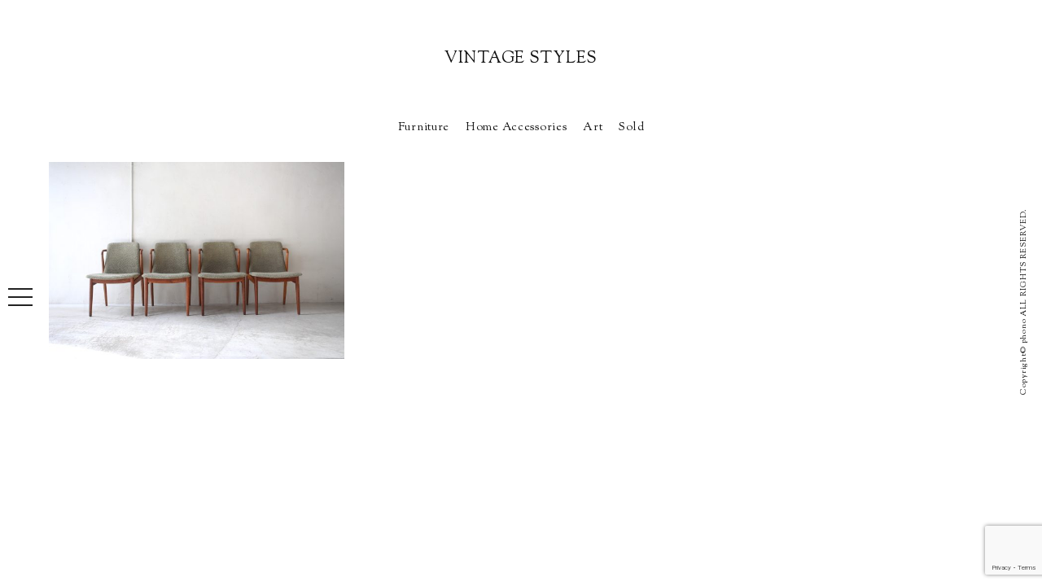

--- FILE ---
content_type: text/html; charset=UTF-8
request_url: https://phono-works.com/tag_products/harl-arm/
body_size: 9039
content:
<!DOCTYPE html><html lang="ja"><head><meta charset="utf-8"><meta http-equiv="X-UA-Compatible" content="IE=edge"><meta name="viewport" content="width=device-width, initial-scale=1.0"><link rel="shortcut icon" href="https://phono-works.com/web/wp-content/themes/wp-phono/favicon.ico"><link rel="icon" href="https://phono-works.com/web/wp-content/themes/wp-phono/favicon.ico" type="image/vnd.microsoft.icon"><link rel="apple-touch-icon" href="https://phono-works.com/web/wp-content/themes/wp-phono/apple-touch-icon-precomposed.png"><link href="https://phono-works.com/web/wp-content/cache/autoptimize/autoptimize_single_8feec699606161fd1257439c624c6d2d.php" rel="stylesheet"><link href="https://phono-works.com/web/wp-content/cache/autoptimize/autoptimize_single_3ee0e86ea9f222b83d3a12b32aac02c1.php" rel="stylesheet"><link href="https://phono-works.com/web/wp-content/cache/autoptimize/autoptimize_single_2dc331675ec6e732ff5e39fabf637c50.php" rel="stylesheet"><link href="https://phono-works.com/web/wp-content/cache/autoptimize/autoptimize_single_b662fd31e1125bad9962e8a5c7e119c9.php" rel="stylesheet"><link href='https://fonts.googleapis.com/css?family=Great+Vibes' rel='stylesheet' type='text/css'><link href='https://fonts.googleapis.com/css?family=Sorts+Mill+Goudy' rel='stylesheet' type='text/css'><link href='https://fonts.googleapis.com/css?family=Cardo:400,400italic' rel='stylesheet' type='text/css'>  <script src="https://ajax.googleapis.com/ajax/libs/jquery/1.11.3/jquery.min.js"></script> <script defer src="https://phono-works.com/web/wp-content/themes/wp-phono/js/animsition.min.js"></script> <script defer src="https://cdnjs.cloudflare.com/ajax/libs/iScroll/5.1.3/iscroll.min.js"></script> <script defer src="https://cdnjs.cloudflare.com/ajax/libs/twitter-bootstrap/4.0.0-alpha/js/bootstrap.min.js"></script> <script defer src="https://cdnjs.cloudflare.com/ajax/libs/drawer/3.1.0/js/drawer.min.js"></script> <script defer src="https://phono-works.com/web/wp-content/themes/wp-phono/js/jquery.simple-scroll-follow.min.js"></script> <script defer src='https://phono-works.com/web/wp-content/cache/autoptimize/autoptimize_single_70e8936a2f2316fdff4170e69d8452ba.php'></script> <script defer src="https://phono-works.com/web/wp-content/cache/autoptimize/autoptimize_single_fa693a58dc82c5ec67caea9c2cbb7918.php"></script> <script defer src="https://npmcdn.com/imagesloaded@4.1/imagesloaded.pkgd.min.js"></script> <script defer src="https://phono-works.com/web/wp-content/cache/autoptimize/autoptimize_single_209731c3c21642790c2ff815364c14a2.php"></script> <script defer src="[data-uri]"></script> <style>img:is([sizes="auto" i], [sizes^="auto," i]) { contain-intrinsic-size: 3000px 1500px }</style><title>harl arm | phono | 金沢 北欧 中古家具 / デンマーク オランダ ヴィンテージ家具</title><meta name="robots" content="max-image-preview:large" /><link rel="canonical" href="https://phono-works.com/tag_products/harl-arm/" /><meta name="generator" content="All in One SEO (AIOSEO) 4.8.7" /> <script type="application/ld+json" class="aioseo-schema">{"@context":"https:\/\/schema.org","@graph":[{"@type":"BreadcrumbList","@id":"https:\/\/phono-works.com\/tag_products\/harl-arm\/#breadcrumblist","itemListElement":[{"@type":"ListItem","@id":"https:\/\/phono-works.com#listItem","position":1,"name":"\u30db\u30fc\u30e0","item":"https:\/\/phono-works.com","nextItem":{"@type":"ListItem","@id":"https:\/\/phono-works.com\/tag_products\/harl-arm\/#listItem","name":"harl arm"}},{"@type":"ListItem","@id":"https:\/\/phono-works.com\/tag_products\/harl-arm\/#listItem","position":2,"name":"harl arm","previousItem":{"@type":"ListItem","@id":"https:\/\/phono-works.com#listItem","name":"\u30db\u30fc\u30e0"}}]},{"@type":"CollectionPage","@id":"https:\/\/phono-works.com\/tag_products\/harl-arm\/#collectionpage","url":"https:\/\/phono-works.com\/tag_products\/harl-arm\/","name":"harl arm | phono | \u91d1\u6ca2 \u5317\u6b27 \u4e2d\u53e4\u5bb6\u5177 \/ \u30c7\u30f3\u30de\u30fc\u30af \u30aa\u30e9\u30f3\u30c0 \u30f4\u30a3\u30f3\u30c6\u30fc\u30b8\u5bb6\u5177","inLanguage":"ja","isPartOf":{"@id":"https:\/\/phono-works.com\/#website"},"breadcrumb":{"@id":"https:\/\/phono-works.com\/tag_products\/harl-arm\/#breadcrumblist"}},{"@type":"Organization","@id":"https:\/\/phono-works.com\/#organization","name":"phono | \u91d1\u6ca2\u3000\u5317\u6b27 \u4e2d\u53e4\u5bb6\u5177\u3000\/ \u30c7\u30f3\u30de\u30fc\u30af \u30aa\u30e9\u30f3\u30c0\u3000\u30f4\u30a3\u30f3\u30c6\u30fc\u30b8\u5bb6\u5177","description":"phono \u30d5\u30a9\u30ce\u3000\u30e8\u30fc\u30ed\u30c3\u30d1\u30fb\u5317\u6b27\u306e\u30e6\u30fc\u30ba\u30c9\u5bb6\u5177\uff08\u4e2d\u53e4\u5bb6\u5177\uff09\u3068\u30a2\u30f3\u30c6\u30a3\u30fc\u30af\u96d1\u8ca8\u306e\u5e97","url":"https:\/\/phono-works.com\/"},{"@type":"WebSite","@id":"https:\/\/phono-works.com\/#website","url":"https:\/\/phono-works.com\/","name":"phono | \u91d1\u6ca2\u3000\u5317\u6b27 \u4e2d\u53e4\u5bb6\u5177\u3000\/ \u30c7\u30f3\u30de\u30fc\u30af \u30aa\u30e9\u30f3\u30c0\u3000\u30f4\u30a3\u30f3\u30c6\u30fc\u30b8\u5bb6\u5177","description":"phono \u30d5\u30a9\u30ce\u3000\u30e8\u30fc\u30ed\u30c3\u30d1\u30fb\u5317\u6b27\u306e\u30e6\u30fc\u30ba\u30c9\u5bb6\u5177\uff08\u4e2d\u53e4\u5bb6\u5177\uff09\u3068\u30a2\u30f3\u30c6\u30a3\u30fc\u30af\u96d1\u8ca8\u306e\u5e97","inLanguage":"ja","publisher":{"@id":"https:\/\/phono-works.com\/#organization"}}]}</script> <link rel="alternate" type="application/rss+xml" title="phono | 金沢　北欧 中古家具　/ デンマーク オランダ　ヴィンテージ家具 &raquo; harl arm タグ のフィード" href="https://phono-works.com/tag_products/harl-arm/feed/" /> <script defer src="[data-uri]"></script> <style id='wp-emoji-styles-inline-css' type='text/css'>img.wp-smiley, img.emoji {
		display: inline !important;
		border: none !important;
		box-shadow: none !important;
		height: 1em !important;
		width: 1em !important;
		margin: 0 0.07em !important;
		vertical-align: -0.1em !important;
		background: none !important;
		padding: 0 !important;
	}</style><link rel='stylesheet' id='wp-block-library-css' href='https://phono-works.com/web/wp-includes/css/dist/block-library/style.min.css?ver=6.8.3' type='text/css' media='all' /><style id='classic-theme-styles-inline-css' type='text/css'>/*! This file is auto-generated */
.wp-block-button__link{color:#fff;background-color:#32373c;border-radius:9999px;box-shadow:none;text-decoration:none;padding:calc(.667em + 2px) calc(1.333em + 2px);font-size:1.125em}.wp-block-file__button{background:#32373c;color:#fff;text-decoration:none}</style><style id='global-styles-inline-css' type='text/css'>:root{--wp--preset--aspect-ratio--square: 1;--wp--preset--aspect-ratio--4-3: 4/3;--wp--preset--aspect-ratio--3-4: 3/4;--wp--preset--aspect-ratio--3-2: 3/2;--wp--preset--aspect-ratio--2-3: 2/3;--wp--preset--aspect-ratio--16-9: 16/9;--wp--preset--aspect-ratio--9-16: 9/16;--wp--preset--color--black: #000000;--wp--preset--color--cyan-bluish-gray: #abb8c3;--wp--preset--color--white: #ffffff;--wp--preset--color--pale-pink: #f78da7;--wp--preset--color--vivid-red: #cf2e2e;--wp--preset--color--luminous-vivid-orange: #ff6900;--wp--preset--color--luminous-vivid-amber: #fcb900;--wp--preset--color--light-green-cyan: #7bdcb5;--wp--preset--color--vivid-green-cyan: #00d084;--wp--preset--color--pale-cyan-blue: #8ed1fc;--wp--preset--color--vivid-cyan-blue: #0693e3;--wp--preset--color--vivid-purple: #9b51e0;--wp--preset--gradient--vivid-cyan-blue-to-vivid-purple: linear-gradient(135deg,rgba(6,147,227,1) 0%,rgb(155,81,224) 100%);--wp--preset--gradient--light-green-cyan-to-vivid-green-cyan: linear-gradient(135deg,rgb(122,220,180) 0%,rgb(0,208,130) 100%);--wp--preset--gradient--luminous-vivid-amber-to-luminous-vivid-orange: linear-gradient(135deg,rgba(252,185,0,1) 0%,rgba(255,105,0,1) 100%);--wp--preset--gradient--luminous-vivid-orange-to-vivid-red: linear-gradient(135deg,rgba(255,105,0,1) 0%,rgb(207,46,46) 100%);--wp--preset--gradient--very-light-gray-to-cyan-bluish-gray: linear-gradient(135deg,rgb(238,238,238) 0%,rgb(169,184,195) 100%);--wp--preset--gradient--cool-to-warm-spectrum: linear-gradient(135deg,rgb(74,234,220) 0%,rgb(151,120,209) 20%,rgb(207,42,186) 40%,rgb(238,44,130) 60%,rgb(251,105,98) 80%,rgb(254,248,76) 100%);--wp--preset--gradient--blush-light-purple: linear-gradient(135deg,rgb(255,206,236) 0%,rgb(152,150,240) 100%);--wp--preset--gradient--blush-bordeaux: linear-gradient(135deg,rgb(254,205,165) 0%,rgb(254,45,45) 50%,rgb(107,0,62) 100%);--wp--preset--gradient--luminous-dusk: linear-gradient(135deg,rgb(255,203,112) 0%,rgb(199,81,192) 50%,rgb(65,88,208) 100%);--wp--preset--gradient--pale-ocean: linear-gradient(135deg,rgb(255,245,203) 0%,rgb(182,227,212) 50%,rgb(51,167,181) 100%);--wp--preset--gradient--electric-grass: linear-gradient(135deg,rgb(202,248,128) 0%,rgb(113,206,126) 100%);--wp--preset--gradient--midnight: linear-gradient(135deg,rgb(2,3,129) 0%,rgb(40,116,252) 100%);--wp--preset--font-size--small: 13px;--wp--preset--font-size--medium: 20px;--wp--preset--font-size--large: 36px;--wp--preset--font-size--x-large: 42px;--wp--preset--spacing--20: 0.44rem;--wp--preset--spacing--30: 0.67rem;--wp--preset--spacing--40: 1rem;--wp--preset--spacing--50: 1.5rem;--wp--preset--spacing--60: 2.25rem;--wp--preset--spacing--70: 3.38rem;--wp--preset--spacing--80: 5.06rem;--wp--preset--shadow--natural: 6px 6px 9px rgba(0, 0, 0, 0.2);--wp--preset--shadow--deep: 12px 12px 50px rgba(0, 0, 0, 0.4);--wp--preset--shadow--sharp: 6px 6px 0px rgba(0, 0, 0, 0.2);--wp--preset--shadow--outlined: 6px 6px 0px -3px rgba(255, 255, 255, 1), 6px 6px rgba(0, 0, 0, 1);--wp--preset--shadow--crisp: 6px 6px 0px rgba(0, 0, 0, 1);}:where(.is-layout-flex){gap: 0.5em;}:where(.is-layout-grid){gap: 0.5em;}body .is-layout-flex{display: flex;}.is-layout-flex{flex-wrap: wrap;align-items: center;}.is-layout-flex > :is(*, div){margin: 0;}body .is-layout-grid{display: grid;}.is-layout-grid > :is(*, div){margin: 0;}:where(.wp-block-columns.is-layout-flex){gap: 2em;}:where(.wp-block-columns.is-layout-grid){gap: 2em;}:where(.wp-block-post-template.is-layout-flex){gap: 1.25em;}:where(.wp-block-post-template.is-layout-grid){gap: 1.25em;}.has-black-color{color: var(--wp--preset--color--black) !important;}.has-cyan-bluish-gray-color{color: var(--wp--preset--color--cyan-bluish-gray) !important;}.has-white-color{color: var(--wp--preset--color--white) !important;}.has-pale-pink-color{color: var(--wp--preset--color--pale-pink) !important;}.has-vivid-red-color{color: var(--wp--preset--color--vivid-red) !important;}.has-luminous-vivid-orange-color{color: var(--wp--preset--color--luminous-vivid-orange) !important;}.has-luminous-vivid-amber-color{color: var(--wp--preset--color--luminous-vivid-amber) !important;}.has-light-green-cyan-color{color: var(--wp--preset--color--light-green-cyan) !important;}.has-vivid-green-cyan-color{color: var(--wp--preset--color--vivid-green-cyan) !important;}.has-pale-cyan-blue-color{color: var(--wp--preset--color--pale-cyan-blue) !important;}.has-vivid-cyan-blue-color{color: var(--wp--preset--color--vivid-cyan-blue) !important;}.has-vivid-purple-color{color: var(--wp--preset--color--vivid-purple) !important;}.has-black-background-color{background-color: var(--wp--preset--color--black) !important;}.has-cyan-bluish-gray-background-color{background-color: var(--wp--preset--color--cyan-bluish-gray) !important;}.has-white-background-color{background-color: var(--wp--preset--color--white) !important;}.has-pale-pink-background-color{background-color: var(--wp--preset--color--pale-pink) !important;}.has-vivid-red-background-color{background-color: var(--wp--preset--color--vivid-red) !important;}.has-luminous-vivid-orange-background-color{background-color: var(--wp--preset--color--luminous-vivid-orange) !important;}.has-luminous-vivid-amber-background-color{background-color: var(--wp--preset--color--luminous-vivid-amber) !important;}.has-light-green-cyan-background-color{background-color: var(--wp--preset--color--light-green-cyan) !important;}.has-vivid-green-cyan-background-color{background-color: var(--wp--preset--color--vivid-green-cyan) !important;}.has-pale-cyan-blue-background-color{background-color: var(--wp--preset--color--pale-cyan-blue) !important;}.has-vivid-cyan-blue-background-color{background-color: var(--wp--preset--color--vivid-cyan-blue) !important;}.has-vivid-purple-background-color{background-color: var(--wp--preset--color--vivid-purple) !important;}.has-black-border-color{border-color: var(--wp--preset--color--black) !important;}.has-cyan-bluish-gray-border-color{border-color: var(--wp--preset--color--cyan-bluish-gray) !important;}.has-white-border-color{border-color: var(--wp--preset--color--white) !important;}.has-pale-pink-border-color{border-color: var(--wp--preset--color--pale-pink) !important;}.has-vivid-red-border-color{border-color: var(--wp--preset--color--vivid-red) !important;}.has-luminous-vivid-orange-border-color{border-color: var(--wp--preset--color--luminous-vivid-orange) !important;}.has-luminous-vivid-amber-border-color{border-color: var(--wp--preset--color--luminous-vivid-amber) !important;}.has-light-green-cyan-border-color{border-color: var(--wp--preset--color--light-green-cyan) !important;}.has-vivid-green-cyan-border-color{border-color: var(--wp--preset--color--vivid-green-cyan) !important;}.has-pale-cyan-blue-border-color{border-color: var(--wp--preset--color--pale-cyan-blue) !important;}.has-vivid-cyan-blue-border-color{border-color: var(--wp--preset--color--vivid-cyan-blue) !important;}.has-vivid-purple-border-color{border-color: var(--wp--preset--color--vivid-purple) !important;}.has-vivid-cyan-blue-to-vivid-purple-gradient-background{background: var(--wp--preset--gradient--vivid-cyan-blue-to-vivid-purple) !important;}.has-light-green-cyan-to-vivid-green-cyan-gradient-background{background: var(--wp--preset--gradient--light-green-cyan-to-vivid-green-cyan) !important;}.has-luminous-vivid-amber-to-luminous-vivid-orange-gradient-background{background: var(--wp--preset--gradient--luminous-vivid-amber-to-luminous-vivid-orange) !important;}.has-luminous-vivid-orange-to-vivid-red-gradient-background{background: var(--wp--preset--gradient--luminous-vivid-orange-to-vivid-red) !important;}.has-very-light-gray-to-cyan-bluish-gray-gradient-background{background: var(--wp--preset--gradient--very-light-gray-to-cyan-bluish-gray) !important;}.has-cool-to-warm-spectrum-gradient-background{background: var(--wp--preset--gradient--cool-to-warm-spectrum) !important;}.has-blush-light-purple-gradient-background{background: var(--wp--preset--gradient--blush-light-purple) !important;}.has-blush-bordeaux-gradient-background{background: var(--wp--preset--gradient--blush-bordeaux) !important;}.has-luminous-dusk-gradient-background{background: var(--wp--preset--gradient--luminous-dusk) !important;}.has-pale-ocean-gradient-background{background: var(--wp--preset--gradient--pale-ocean) !important;}.has-electric-grass-gradient-background{background: var(--wp--preset--gradient--electric-grass) !important;}.has-midnight-gradient-background{background: var(--wp--preset--gradient--midnight) !important;}.has-small-font-size{font-size: var(--wp--preset--font-size--small) !important;}.has-medium-font-size{font-size: var(--wp--preset--font-size--medium) !important;}.has-large-font-size{font-size: var(--wp--preset--font-size--large) !important;}.has-x-large-font-size{font-size: var(--wp--preset--font-size--x-large) !important;}
:where(.wp-block-post-template.is-layout-flex){gap: 1.25em;}:where(.wp-block-post-template.is-layout-grid){gap: 1.25em;}
:where(.wp-block-columns.is-layout-flex){gap: 2em;}:where(.wp-block-columns.is-layout-grid){gap: 2em;}
:root :where(.wp-block-pullquote){font-size: 1.5em;line-height: 1.6;}</style><link rel='stylesheet' id='contact-form-7-css' href='https://phono-works.com/web/wp-content/cache/autoptimize/autoptimize_single_3fd2afa98866679439097f4ab102fe0a.php?ver=5.9.8' type='text/css' media='all' /><link rel='stylesheet' id='yith-infs-style-css' href='https://phono-works.com/web/wp-content/cache/autoptimize/autoptimize_single_a61fe3b7f97b8771d6ff8a004d9ce983.php?ver=2.2.0' type='text/css' media='all' /><link rel="https://api.w.org/" href="https://phono-works.com/wp-json/" /><link rel="EditURI" type="application/rsd+xml" title="RSD" href="https://phono-works.com/web/xmlrpc.php?rsd" /><meta name="generator" content="WordPress 6.8.3" /><link rel="shortcut icon" href="https://phono-works.com/web/wp-content/uploads/2020/04/favicon.ico" /><link rel="apple-touch-icon" href="https://phono-works.com/web/wp-content/uploads/2020/04/logo.png" /></head><body class="animsition drawer drawer--left"><header> <button type="button" class="drawer-toggle drawer-hamburger"> <span class="sr-only">toggle navigation</span> <span class="drawer-hamburger-icon"></span> </button><nav class="drawer-nav"><ul class="drawer-menu"><li class="drawer-brand"> <a class="animsition-link " href="https://phono-works.com/"><img src="https://phono-works.com/web/wp-content/themes/wp-phono/images/nav-logo.png" alt="phono | 金沢　北欧 中古家具　/ デンマーク オランダ　ヴィンテージ家具"></a></li><li><a class="animsition-link drawer-menu-item" href="https://phono-works.com/">HOME</a></li><li><a class="drawer-menu-item " href="https://phono-works.com/#concept" onclick="OnLinkClick();">CONCEPT</a></li><li class="drawer-dropdown"><div class="drawer-menu-item" data-target="#" data-toggle="dropdown" role="button" aria-expanded="false"> VINTAGE STYLES <span class="drawer-caret"></span></div><ul class="drawer-dropdown-menu"><li><a class="animsition-link drawer-dropdown-menu-item" href="https://phono-works.com/products/">All</a></li><li><a class="animsition-link drawer-dropdown-menu-item" href="https://phono-works.com/cat_products/furniture/">Furniture</a></li><li><a class="animsition-link drawer-dropdown-menu-item" href="https://phono-works.com/cat_products/homeaccessories/">Home Accessories</a></li><li><a class="animsition-link drawer-dropdown-menu-item" href="https://phono-works.com/cat_products/art/">Art</a></li><li><a class="animsition-link drawer-dropdown-menu-item" href="https://phono-works.com/cat_products/sold/">Sold</a></li></ul></li><li><a class="animsition-link drawer-menu-item " href="https://phono-works.com/#shopinfo" onclick="OnLinkClick();">SHOP INFO</a></li><li><a class="animsition-link drawer-menu-item" href="https://phono-works.com/archive/blog/">BLOG</a></li><li><a class="animsition-link drawer-menu-item " href="https://phono-works.com/#contact" onclick="OnLinkClick();">CONTACT</a></li></ul></nav></header><main><div class="page-wrapper"><section class="container-fluid products-list"><h2 class="section-title">VINTAGE STYLES</h2><div class="section-cattitle"><ul><li id="menu-item-124" class="menu-item menu-item-type-taxonomy menu-item-object-cat_products menu-item-124"><a class="animsition-link" href="https://phono-works.com/cat_products/furniture/">Furniture</a></li><li id="menu-item-126" class="menu-item menu-item-type-taxonomy menu-item-object-cat_products menu-item-126"><a class="animsition-link" href="https://phono-works.com/cat_products/homeaccessories/">Home Accessories</a></li><li id="menu-item-13443" class="menu-item menu-item-type-taxonomy menu-item-object-cat_products menu-item-13443"><a class="animsition-link" href="https://phono-works.com/cat_products/art/">Art</a></li><li id="menu-item-1072" class="menu-item menu-item-type-taxonomy menu-item-object-cat_products menu-item-1072"><a class="animsition-link" href="https://phono-works.com/cat_products/sold/">Sold</a></li></ul></div><div id="content"><div class="row"><article class="post col-lg-4 col-sm-6 col-xs-12 "> <a class="animsition-link" href="https://phono-works.com/products/halfarm-dining-chair-slagelse/"><div class="post-thum boxsize"> <img width="600" height="400" src="https://phono-works.com/web/wp-content/uploads/2024/03/DiningChair_Slagelse1-600x400.jpg" class="attachment-thum-list size-thum-list wp-post-image" alt="北欧ヴィンテージ家具のSlagelse社製 オーク材ダイニングチェア" decoding="async" fetchpriority="high" /></div> </a></article></div></div></section></div></main><div class="copy">Copyright© phono ALL RIGHTS RESERVED.</div><div id="page-top"> <a href="#"><img src="https://phono-works.com/web/wp-content/themes/wp-phono/images/retop.svg" alt="ページトップへ戻る"></a></div>  <script type="speculationrules">{"prefetch":[{"source":"document","where":{"and":[{"href_matches":"\/*"},{"not":{"href_matches":["\/web\/wp-*.php","\/web\/wp-admin\/*","\/web\/wp-content\/uploads\/*","\/web\/wp-content\/*","\/web\/wp-content\/plugins\/*","\/web\/wp-content\/themes\/wp-phono\/*","\/*\\?(.+)"]}},{"not":{"selector_matches":"a[rel~=\"nofollow\"]"}},{"not":{"selector_matches":".no-prefetch, .no-prefetch a"}}]},"eagerness":"conservative"}]}</script> <script type="text/javascript" src="https://phono-works.com/web/wp-includes/js/dist/hooks.min.js?ver=4d63a3d491d11ffd8ac6" id="wp-hooks-js"></script> <script type="text/javascript" src="https://phono-works.com/web/wp-includes/js/dist/i18n.min.js?ver=5e580eb46a90c2b997e6" id="wp-i18n-js"></script> <script defer id="wp-i18n-js-after" src="[data-uri]"></script> <script defer type="text/javascript" src="https://phono-works.com/web/wp-content/cache/autoptimize/autoptimize_single_efc27e253fae1b7b891fb5a40e687768.php?ver=5.9.8" id="swv-js"></script> <script defer id="contact-form-7-js-extra" src="[data-uri]"></script> <script defer id="contact-form-7-js-translations" src="[data-uri]"></script> <script defer type="text/javascript" src="https://phono-works.com/web/wp-content/cache/autoptimize/autoptimize_single_0b1719adf5fa7231cb1a1b54cf11a50e.php?ver=5.9.8" id="contact-form-7-js"></script> <script defer type="text/javascript" src="https://www.google.com/recaptcha/api.js?render=6LeF9uEZAAAAAJOBXwAM6LxIIyj17M07b39WFBS5&amp;ver=3.0" id="google-recaptcha-js"></script> <script type="text/javascript" src="https://phono-works.com/web/wp-includes/js/dist/vendor/wp-polyfill.min.js?ver=3.15.0" id="wp-polyfill-js"></script> <script defer id="wpcf7-recaptcha-js-extra" src="[data-uri]"></script> <script defer type="text/javascript" src="https://phono-works.com/web/wp-content/cache/autoptimize/autoptimize_single_ec0187677793456f98473f49d9e9b95f.php?ver=5.9.8" id="wpcf7-recaptcha-js"></script> </body></html>

--- FILE ---
content_type: text/html; charset=utf-8
request_url: https://www.google.com/recaptcha/api2/anchor?ar=1&k=6LeF9uEZAAAAAJOBXwAM6LxIIyj17M07b39WFBS5&co=aHR0cHM6Ly9waG9uby13b3Jrcy5jb206NDQz&hl=en&v=9TiwnJFHeuIw_s0wSd3fiKfN&size=invisible&anchor-ms=20000&execute-ms=30000&cb=pt7xl2ou3pix
body_size: 48305
content:
<!DOCTYPE HTML><html dir="ltr" lang="en"><head><meta http-equiv="Content-Type" content="text/html; charset=UTF-8">
<meta http-equiv="X-UA-Compatible" content="IE=edge">
<title>reCAPTCHA</title>
<style type="text/css">
/* cyrillic-ext */
@font-face {
  font-family: 'Roboto';
  font-style: normal;
  font-weight: 400;
  font-stretch: 100%;
  src: url(//fonts.gstatic.com/s/roboto/v48/KFO7CnqEu92Fr1ME7kSn66aGLdTylUAMa3GUBHMdazTgWw.woff2) format('woff2');
  unicode-range: U+0460-052F, U+1C80-1C8A, U+20B4, U+2DE0-2DFF, U+A640-A69F, U+FE2E-FE2F;
}
/* cyrillic */
@font-face {
  font-family: 'Roboto';
  font-style: normal;
  font-weight: 400;
  font-stretch: 100%;
  src: url(//fonts.gstatic.com/s/roboto/v48/KFO7CnqEu92Fr1ME7kSn66aGLdTylUAMa3iUBHMdazTgWw.woff2) format('woff2');
  unicode-range: U+0301, U+0400-045F, U+0490-0491, U+04B0-04B1, U+2116;
}
/* greek-ext */
@font-face {
  font-family: 'Roboto';
  font-style: normal;
  font-weight: 400;
  font-stretch: 100%;
  src: url(//fonts.gstatic.com/s/roboto/v48/KFO7CnqEu92Fr1ME7kSn66aGLdTylUAMa3CUBHMdazTgWw.woff2) format('woff2');
  unicode-range: U+1F00-1FFF;
}
/* greek */
@font-face {
  font-family: 'Roboto';
  font-style: normal;
  font-weight: 400;
  font-stretch: 100%;
  src: url(//fonts.gstatic.com/s/roboto/v48/KFO7CnqEu92Fr1ME7kSn66aGLdTylUAMa3-UBHMdazTgWw.woff2) format('woff2');
  unicode-range: U+0370-0377, U+037A-037F, U+0384-038A, U+038C, U+038E-03A1, U+03A3-03FF;
}
/* math */
@font-face {
  font-family: 'Roboto';
  font-style: normal;
  font-weight: 400;
  font-stretch: 100%;
  src: url(//fonts.gstatic.com/s/roboto/v48/KFO7CnqEu92Fr1ME7kSn66aGLdTylUAMawCUBHMdazTgWw.woff2) format('woff2');
  unicode-range: U+0302-0303, U+0305, U+0307-0308, U+0310, U+0312, U+0315, U+031A, U+0326-0327, U+032C, U+032F-0330, U+0332-0333, U+0338, U+033A, U+0346, U+034D, U+0391-03A1, U+03A3-03A9, U+03B1-03C9, U+03D1, U+03D5-03D6, U+03F0-03F1, U+03F4-03F5, U+2016-2017, U+2034-2038, U+203C, U+2040, U+2043, U+2047, U+2050, U+2057, U+205F, U+2070-2071, U+2074-208E, U+2090-209C, U+20D0-20DC, U+20E1, U+20E5-20EF, U+2100-2112, U+2114-2115, U+2117-2121, U+2123-214F, U+2190, U+2192, U+2194-21AE, U+21B0-21E5, U+21F1-21F2, U+21F4-2211, U+2213-2214, U+2216-22FF, U+2308-230B, U+2310, U+2319, U+231C-2321, U+2336-237A, U+237C, U+2395, U+239B-23B7, U+23D0, U+23DC-23E1, U+2474-2475, U+25AF, U+25B3, U+25B7, U+25BD, U+25C1, U+25CA, U+25CC, U+25FB, U+266D-266F, U+27C0-27FF, U+2900-2AFF, U+2B0E-2B11, U+2B30-2B4C, U+2BFE, U+3030, U+FF5B, U+FF5D, U+1D400-1D7FF, U+1EE00-1EEFF;
}
/* symbols */
@font-face {
  font-family: 'Roboto';
  font-style: normal;
  font-weight: 400;
  font-stretch: 100%;
  src: url(//fonts.gstatic.com/s/roboto/v48/KFO7CnqEu92Fr1ME7kSn66aGLdTylUAMaxKUBHMdazTgWw.woff2) format('woff2');
  unicode-range: U+0001-000C, U+000E-001F, U+007F-009F, U+20DD-20E0, U+20E2-20E4, U+2150-218F, U+2190, U+2192, U+2194-2199, U+21AF, U+21E6-21F0, U+21F3, U+2218-2219, U+2299, U+22C4-22C6, U+2300-243F, U+2440-244A, U+2460-24FF, U+25A0-27BF, U+2800-28FF, U+2921-2922, U+2981, U+29BF, U+29EB, U+2B00-2BFF, U+4DC0-4DFF, U+FFF9-FFFB, U+10140-1018E, U+10190-1019C, U+101A0, U+101D0-101FD, U+102E0-102FB, U+10E60-10E7E, U+1D2C0-1D2D3, U+1D2E0-1D37F, U+1F000-1F0FF, U+1F100-1F1AD, U+1F1E6-1F1FF, U+1F30D-1F30F, U+1F315, U+1F31C, U+1F31E, U+1F320-1F32C, U+1F336, U+1F378, U+1F37D, U+1F382, U+1F393-1F39F, U+1F3A7-1F3A8, U+1F3AC-1F3AF, U+1F3C2, U+1F3C4-1F3C6, U+1F3CA-1F3CE, U+1F3D4-1F3E0, U+1F3ED, U+1F3F1-1F3F3, U+1F3F5-1F3F7, U+1F408, U+1F415, U+1F41F, U+1F426, U+1F43F, U+1F441-1F442, U+1F444, U+1F446-1F449, U+1F44C-1F44E, U+1F453, U+1F46A, U+1F47D, U+1F4A3, U+1F4B0, U+1F4B3, U+1F4B9, U+1F4BB, U+1F4BF, U+1F4C8-1F4CB, U+1F4D6, U+1F4DA, U+1F4DF, U+1F4E3-1F4E6, U+1F4EA-1F4ED, U+1F4F7, U+1F4F9-1F4FB, U+1F4FD-1F4FE, U+1F503, U+1F507-1F50B, U+1F50D, U+1F512-1F513, U+1F53E-1F54A, U+1F54F-1F5FA, U+1F610, U+1F650-1F67F, U+1F687, U+1F68D, U+1F691, U+1F694, U+1F698, U+1F6AD, U+1F6B2, U+1F6B9-1F6BA, U+1F6BC, U+1F6C6-1F6CF, U+1F6D3-1F6D7, U+1F6E0-1F6EA, U+1F6F0-1F6F3, U+1F6F7-1F6FC, U+1F700-1F7FF, U+1F800-1F80B, U+1F810-1F847, U+1F850-1F859, U+1F860-1F887, U+1F890-1F8AD, U+1F8B0-1F8BB, U+1F8C0-1F8C1, U+1F900-1F90B, U+1F93B, U+1F946, U+1F984, U+1F996, U+1F9E9, U+1FA00-1FA6F, U+1FA70-1FA7C, U+1FA80-1FA89, U+1FA8F-1FAC6, U+1FACE-1FADC, U+1FADF-1FAE9, U+1FAF0-1FAF8, U+1FB00-1FBFF;
}
/* vietnamese */
@font-face {
  font-family: 'Roboto';
  font-style: normal;
  font-weight: 400;
  font-stretch: 100%;
  src: url(//fonts.gstatic.com/s/roboto/v48/KFO7CnqEu92Fr1ME7kSn66aGLdTylUAMa3OUBHMdazTgWw.woff2) format('woff2');
  unicode-range: U+0102-0103, U+0110-0111, U+0128-0129, U+0168-0169, U+01A0-01A1, U+01AF-01B0, U+0300-0301, U+0303-0304, U+0308-0309, U+0323, U+0329, U+1EA0-1EF9, U+20AB;
}
/* latin-ext */
@font-face {
  font-family: 'Roboto';
  font-style: normal;
  font-weight: 400;
  font-stretch: 100%;
  src: url(//fonts.gstatic.com/s/roboto/v48/KFO7CnqEu92Fr1ME7kSn66aGLdTylUAMa3KUBHMdazTgWw.woff2) format('woff2');
  unicode-range: U+0100-02BA, U+02BD-02C5, U+02C7-02CC, U+02CE-02D7, U+02DD-02FF, U+0304, U+0308, U+0329, U+1D00-1DBF, U+1E00-1E9F, U+1EF2-1EFF, U+2020, U+20A0-20AB, U+20AD-20C0, U+2113, U+2C60-2C7F, U+A720-A7FF;
}
/* latin */
@font-face {
  font-family: 'Roboto';
  font-style: normal;
  font-weight: 400;
  font-stretch: 100%;
  src: url(//fonts.gstatic.com/s/roboto/v48/KFO7CnqEu92Fr1ME7kSn66aGLdTylUAMa3yUBHMdazQ.woff2) format('woff2');
  unicode-range: U+0000-00FF, U+0131, U+0152-0153, U+02BB-02BC, U+02C6, U+02DA, U+02DC, U+0304, U+0308, U+0329, U+2000-206F, U+20AC, U+2122, U+2191, U+2193, U+2212, U+2215, U+FEFF, U+FFFD;
}
/* cyrillic-ext */
@font-face {
  font-family: 'Roboto';
  font-style: normal;
  font-weight: 500;
  font-stretch: 100%;
  src: url(//fonts.gstatic.com/s/roboto/v48/KFO7CnqEu92Fr1ME7kSn66aGLdTylUAMa3GUBHMdazTgWw.woff2) format('woff2');
  unicode-range: U+0460-052F, U+1C80-1C8A, U+20B4, U+2DE0-2DFF, U+A640-A69F, U+FE2E-FE2F;
}
/* cyrillic */
@font-face {
  font-family: 'Roboto';
  font-style: normal;
  font-weight: 500;
  font-stretch: 100%;
  src: url(//fonts.gstatic.com/s/roboto/v48/KFO7CnqEu92Fr1ME7kSn66aGLdTylUAMa3iUBHMdazTgWw.woff2) format('woff2');
  unicode-range: U+0301, U+0400-045F, U+0490-0491, U+04B0-04B1, U+2116;
}
/* greek-ext */
@font-face {
  font-family: 'Roboto';
  font-style: normal;
  font-weight: 500;
  font-stretch: 100%;
  src: url(//fonts.gstatic.com/s/roboto/v48/KFO7CnqEu92Fr1ME7kSn66aGLdTylUAMa3CUBHMdazTgWw.woff2) format('woff2');
  unicode-range: U+1F00-1FFF;
}
/* greek */
@font-face {
  font-family: 'Roboto';
  font-style: normal;
  font-weight: 500;
  font-stretch: 100%;
  src: url(//fonts.gstatic.com/s/roboto/v48/KFO7CnqEu92Fr1ME7kSn66aGLdTylUAMa3-UBHMdazTgWw.woff2) format('woff2');
  unicode-range: U+0370-0377, U+037A-037F, U+0384-038A, U+038C, U+038E-03A1, U+03A3-03FF;
}
/* math */
@font-face {
  font-family: 'Roboto';
  font-style: normal;
  font-weight: 500;
  font-stretch: 100%;
  src: url(//fonts.gstatic.com/s/roboto/v48/KFO7CnqEu92Fr1ME7kSn66aGLdTylUAMawCUBHMdazTgWw.woff2) format('woff2');
  unicode-range: U+0302-0303, U+0305, U+0307-0308, U+0310, U+0312, U+0315, U+031A, U+0326-0327, U+032C, U+032F-0330, U+0332-0333, U+0338, U+033A, U+0346, U+034D, U+0391-03A1, U+03A3-03A9, U+03B1-03C9, U+03D1, U+03D5-03D6, U+03F0-03F1, U+03F4-03F5, U+2016-2017, U+2034-2038, U+203C, U+2040, U+2043, U+2047, U+2050, U+2057, U+205F, U+2070-2071, U+2074-208E, U+2090-209C, U+20D0-20DC, U+20E1, U+20E5-20EF, U+2100-2112, U+2114-2115, U+2117-2121, U+2123-214F, U+2190, U+2192, U+2194-21AE, U+21B0-21E5, U+21F1-21F2, U+21F4-2211, U+2213-2214, U+2216-22FF, U+2308-230B, U+2310, U+2319, U+231C-2321, U+2336-237A, U+237C, U+2395, U+239B-23B7, U+23D0, U+23DC-23E1, U+2474-2475, U+25AF, U+25B3, U+25B7, U+25BD, U+25C1, U+25CA, U+25CC, U+25FB, U+266D-266F, U+27C0-27FF, U+2900-2AFF, U+2B0E-2B11, U+2B30-2B4C, U+2BFE, U+3030, U+FF5B, U+FF5D, U+1D400-1D7FF, U+1EE00-1EEFF;
}
/* symbols */
@font-face {
  font-family: 'Roboto';
  font-style: normal;
  font-weight: 500;
  font-stretch: 100%;
  src: url(//fonts.gstatic.com/s/roboto/v48/KFO7CnqEu92Fr1ME7kSn66aGLdTylUAMaxKUBHMdazTgWw.woff2) format('woff2');
  unicode-range: U+0001-000C, U+000E-001F, U+007F-009F, U+20DD-20E0, U+20E2-20E4, U+2150-218F, U+2190, U+2192, U+2194-2199, U+21AF, U+21E6-21F0, U+21F3, U+2218-2219, U+2299, U+22C4-22C6, U+2300-243F, U+2440-244A, U+2460-24FF, U+25A0-27BF, U+2800-28FF, U+2921-2922, U+2981, U+29BF, U+29EB, U+2B00-2BFF, U+4DC0-4DFF, U+FFF9-FFFB, U+10140-1018E, U+10190-1019C, U+101A0, U+101D0-101FD, U+102E0-102FB, U+10E60-10E7E, U+1D2C0-1D2D3, U+1D2E0-1D37F, U+1F000-1F0FF, U+1F100-1F1AD, U+1F1E6-1F1FF, U+1F30D-1F30F, U+1F315, U+1F31C, U+1F31E, U+1F320-1F32C, U+1F336, U+1F378, U+1F37D, U+1F382, U+1F393-1F39F, U+1F3A7-1F3A8, U+1F3AC-1F3AF, U+1F3C2, U+1F3C4-1F3C6, U+1F3CA-1F3CE, U+1F3D4-1F3E0, U+1F3ED, U+1F3F1-1F3F3, U+1F3F5-1F3F7, U+1F408, U+1F415, U+1F41F, U+1F426, U+1F43F, U+1F441-1F442, U+1F444, U+1F446-1F449, U+1F44C-1F44E, U+1F453, U+1F46A, U+1F47D, U+1F4A3, U+1F4B0, U+1F4B3, U+1F4B9, U+1F4BB, U+1F4BF, U+1F4C8-1F4CB, U+1F4D6, U+1F4DA, U+1F4DF, U+1F4E3-1F4E6, U+1F4EA-1F4ED, U+1F4F7, U+1F4F9-1F4FB, U+1F4FD-1F4FE, U+1F503, U+1F507-1F50B, U+1F50D, U+1F512-1F513, U+1F53E-1F54A, U+1F54F-1F5FA, U+1F610, U+1F650-1F67F, U+1F687, U+1F68D, U+1F691, U+1F694, U+1F698, U+1F6AD, U+1F6B2, U+1F6B9-1F6BA, U+1F6BC, U+1F6C6-1F6CF, U+1F6D3-1F6D7, U+1F6E0-1F6EA, U+1F6F0-1F6F3, U+1F6F7-1F6FC, U+1F700-1F7FF, U+1F800-1F80B, U+1F810-1F847, U+1F850-1F859, U+1F860-1F887, U+1F890-1F8AD, U+1F8B0-1F8BB, U+1F8C0-1F8C1, U+1F900-1F90B, U+1F93B, U+1F946, U+1F984, U+1F996, U+1F9E9, U+1FA00-1FA6F, U+1FA70-1FA7C, U+1FA80-1FA89, U+1FA8F-1FAC6, U+1FACE-1FADC, U+1FADF-1FAE9, U+1FAF0-1FAF8, U+1FB00-1FBFF;
}
/* vietnamese */
@font-face {
  font-family: 'Roboto';
  font-style: normal;
  font-weight: 500;
  font-stretch: 100%;
  src: url(//fonts.gstatic.com/s/roboto/v48/KFO7CnqEu92Fr1ME7kSn66aGLdTylUAMa3OUBHMdazTgWw.woff2) format('woff2');
  unicode-range: U+0102-0103, U+0110-0111, U+0128-0129, U+0168-0169, U+01A0-01A1, U+01AF-01B0, U+0300-0301, U+0303-0304, U+0308-0309, U+0323, U+0329, U+1EA0-1EF9, U+20AB;
}
/* latin-ext */
@font-face {
  font-family: 'Roboto';
  font-style: normal;
  font-weight: 500;
  font-stretch: 100%;
  src: url(//fonts.gstatic.com/s/roboto/v48/KFO7CnqEu92Fr1ME7kSn66aGLdTylUAMa3KUBHMdazTgWw.woff2) format('woff2');
  unicode-range: U+0100-02BA, U+02BD-02C5, U+02C7-02CC, U+02CE-02D7, U+02DD-02FF, U+0304, U+0308, U+0329, U+1D00-1DBF, U+1E00-1E9F, U+1EF2-1EFF, U+2020, U+20A0-20AB, U+20AD-20C0, U+2113, U+2C60-2C7F, U+A720-A7FF;
}
/* latin */
@font-face {
  font-family: 'Roboto';
  font-style: normal;
  font-weight: 500;
  font-stretch: 100%;
  src: url(//fonts.gstatic.com/s/roboto/v48/KFO7CnqEu92Fr1ME7kSn66aGLdTylUAMa3yUBHMdazQ.woff2) format('woff2');
  unicode-range: U+0000-00FF, U+0131, U+0152-0153, U+02BB-02BC, U+02C6, U+02DA, U+02DC, U+0304, U+0308, U+0329, U+2000-206F, U+20AC, U+2122, U+2191, U+2193, U+2212, U+2215, U+FEFF, U+FFFD;
}
/* cyrillic-ext */
@font-face {
  font-family: 'Roboto';
  font-style: normal;
  font-weight: 900;
  font-stretch: 100%;
  src: url(//fonts.gstatic.com/s/roboto/v48/KFO7CnqEu92Fr1ME7kSn66aGLdTylUAMa3GUBHMdazTgWw.woff2) format('woff2');
  unicode-range: U+0460-052F, U+1C80-1C8A, U+20B4, U+2DE0-2DFF, U+A640-A69F, U+FE2E-FE2F;
}
/* cyrillic */
@font-face {
  font-family: 'Roboto';
  font-style: normal;
  font-weight: 900;
  font-stretch: 100%;
  src: url(//fonts.gstatic.com/s/roboto/v48/KFO7CnqEu92Fr1ME7kSn66aGLdTylUAMa3iUBHMdazTgWw.woff2) format('woff2');
  unicode-range: U+0301, U+0400-045F, U+0490-0491, U+04B0-04B1, U+2116;
}
/* greek-ext */
@font-face {
  font-family: 'Roboto';
  font-style: normal;
  font-weight: 900;
  font-stretch: 100%;
  src: url(//fonts.gstatic.com/s/roboto/v48/KFO7CnqEu92Fr1ME7kSn66aGLdTylUAMa3CUBHMdazTgWw.woff2) format('woff2');
  unicode-range: U+1F00-1FFF;
}
/* greek */
@font-face {
  font-family: 'Roboto';
  font-style: normal;
  font-weight: 900;
  font-stretch: 100%;
  src: url(//fonts.gstatic.com/s/roboto/v48/KFO7CnqEu92Fr1ME7kSn66aGLdTylUAMa3-UBHMdazTgWw.woff2) format('woff2');
  unicode-range: U+0370-0377, U+037A-037F, U+0384-038A, U+038C, U+038E-03A1, U+03A3-03FF;
}
/* math */
@font-face {
  font-family: 'Roboto';
  font-style: normal;
  font-weight: 900;
  font-stretch: 100%;
  src: url(//fonts.gstatic.com/s/roboto/v48/KFO7CnqEu92Fr1ME7kSn66aGLdTylUAMawCUBHMdazTgWw.woff2) format('woff2');
  unicode-range: U+0302-0303, U+0305, U+0307-0308, U+0310, U+0312, U+0315, U+031A, U+0326-0327, U+032C, U+032F-0330, U+0332-0333, U+0338, U+033A, U+0346, U+034D, U+0391-03A1, U+03A3-03A9, U+03B1-03C9, U+03D1, U+03D5-03D6, U+03F0-03F1, U+03F4-03F5, U+2016-2017, U+2034-2038, U+203C, U+2040, U+2043, U+2047, U+2050, U+2057, U+205F, U+2070-2071, U+2074-208E, U+2090-209C, U+20D0-20DC, U+20E1, U+20E5-20EF, U+2100-2112, U+2114-2115, U+2117-2121, U+2123-214F, U+2190, U+2192, U+2194-21AE, U+21B0-21E5, U+21F1-21F2, U+21F4-2211, U+2213-2214, U+2216-22FF, U+2308-230B, U+2310, U+2319, U+231C-2321, U+2336-237A, U+237C, U+2395, U+239B-23B7, U+23D0, U+23DC-23E1, U+2474-2475, U+25AF, U+25B3, U+25B7, U+25BD, U+25C1, U+25CA, U+25CC, U+25FB, U+266D-266F, U+27C0-27FF, U+2900-2AFF, U+2B0E-2B11, U+2B30-2B4C, U+2BFE, U+3030, U+FF5B, U+FF5D, U+1D400-1D7FF, U+1EE00-1EEFF;
}
/* symbols */
@font-face {
  font-family: 'Roboto';
  font-style: normal;
  font-weight: 900;
  font-stretch: 100%;
  src: url(//fonts.gstatic.com/s/roboto/v48/KFO7CnqEu92Fr1ME7kSn66aGLdTylUAMaxKUBHMdazTgWw.woff2) format('woff2');
  unicode-range: U+0001-000C, U+000E-001F, U+007F-009F, U+20DD-20E0, U+20E2-20E4, U+2150-218F, U+2190, U+2192, U+2194-2199, U+21AF, U+21E6-21F0, U+21F3, U+2218-2219, U+2299, U+22C4-22C6, U+2300-243F, U+2440-244A, U+2460-24FF, U+25A0-27BF, U+2800-28FF, U+2921-2922, U+2981, U+29BF, U+29EB, U+2B00-2BFF, U+4DC0-4DFF, U+FFF9-FFFB, U+10140-1018E, U+10190-1019C, U+101A0, U+101D0-101FD, U+102E0-102FB, U+10E60-10E7E, U+1D2C0-1D2D3, U+1D2E0-1D37F, U+1F000-1F0FF, U+1F100-1F1AD, U+1F1E6-1F1FF, U+1F30D-1F30F, U+1F315, U+1F31C, U+1F31E, U+1F320-1F32C, U+1F336, U+1F378, U+1F37D, U+1F382, U+1F393-1F39F, U+1F3A7-1F3A8, U+1F3AC-1F3AF, U+1F3C2, U+1F3C4-1F3C6, U+1F3CA-1F3CE, U+1F3D4-1F3E0, U+1F3ED, U+1F3F1-1F3F3, U+1F3F5-1F3F7, U+1F408, U+1F415, U+1F41F, U+1F426, U+1F43F, U+1F441-1F442, U+1F444, U+1F446-1F449, U+1F44C-1F44E, U+1F453, U+1F46A, U+1F47D, U+1F4A3, U+1F4B0, U+1F4B3, U+1F4B9, U+1F4BB, U+1F4BF, U+1F4C8-1F4CB, U+1F4D6, U+1F4DA, U+1F4DF, U+1F4E3-1F4E6, U+1F4EA-1F4ED, U+1F4F7, U+1F4F9-1F4FB, U+1F4FD-1F4FE, U+1F503, U+1F507-1F50B, U+1F50D, U+1F512-1F513, U+1F53E-1F54A, U+1F54F-1F5FA, U+1F610, U+1F650-1F67F, U+1F687, U+1F68D, U+1F691, U+1F694, U+1F698, U+1F6AD, U+1F6B2, U+1F6B9-1F6BA, U+1F6BC, U+1F6C6-1F6CF, U+1F6D3-1F6D7, U+1F6E0-1F6EA, U+1F6F0-1F6F3, U+1F6F7-1F6FC, U+1F700-1F7FF, U+1F800-1F80B, U+1F810-1F847, U+1F850-1F859, U+1F860-1F887, U+1F890-1F8AD, U+1F8B0-1F8BB, U+1F8C0-1F8C1, U+1F900-1F90B, U+1F93B, U+1F946, U+1F984, U+1F996, U+1F9E9, U+1FA00-1FA6F, U+1FA70-1FA7C, U+1FA80-1FA89, U+1FA8F-1FAC6, U+1FACE-1FADC, U+1FADF-1FAE9, U+1FAF0-1FAF8, U+1FB00-1FBFF;
}
/* vietnamese */
@font-face {
  font-family: 'Roboto';
  font-style: normal;
  font-weight: 900;
  font-stretch: 100%;
  src: url(//fonts.gstatic.com/s/roboto/v48/KFO7CnqEu92Fr1ME7kSn66aGLdTylUAMa3OUBHMdazTgWw.woff2) format('woff2');
  unicode-range: U+0102-0103, U+0110-0111, U+0128-0129, U+0168-0169, U+01A0-01A1, U+01AF-01B0, U+0300-0301, U+0303-0304, U+0308-0309, U+0323, U+0329, U+1EA0-1EF9, U+20AB;
}
/* latin-ext */
@font-face {
  font-family: 'Roboto';
  font-style: normal;
  font-weight: 900;
  font-stretch: 100%;
  src: url(//fonts.gstatic.com/s/roboto/v48/KFO7CnqEu92Fr1ME7kSn66aGLdTylUAMa3KUBHMdazTgWw.woff2) format('woff2');
  unicode-range: U+0100-02BA, U+02BD-02C5, U+02C7-02CC, U+02CE-02D7, U+02DD-02FF, U+0304, U+0308, U+0329, U+1D00-1DBF, U+1E00-1E9F, U+1EF2-1EFF, U+2020, U+20A0-20AB, U+20AD-20C0, U+2113, U+2C60-2C7F, U+A720-A7FF;
}
/* latin */
@font-face {
  font-family: 'Roboto';
  font-style: normal;
  font-weight: 900;
  font-stretch: 100%;
  src: url(//fonts.gstatic.com/s/roboto/v48/KFO7CnqEu92Fr1ME7kSn66aGLdTylUAMa3yUBHMdazQ.woff2) format('woff2');
  unicode-range: U+0000-00FF, U+0131, U+0152-0153, U+02BB-02BC, U+02C6, U+02DA, U+02DC, U+0304, U+0308, U+0329, U+2000-206F, U+20AC, U+2122, U+2191, U+2193, U+2212, U+2215, U+FEFF, U+FFFD;
}

</style>
<link rel="stylesheet" type="text/css" href="https://www.gstatic.com/recaptcha/releases/9TiwnJFHeuIw_s0wSd3fiKfN/styles__ltr.css">
<script nonce="3JtmHOVsEcxP-VIZzq4pYw" type="text/javascript">window['__recaptcha_api'] = 'https://www.google.com/recaptcha/api2/';</script>
<script type="text/javascript" src="https://www.gstatic.com/recaptcha/releases/9TiwnJFHeuIw_s0wSd3fiKfN/recaptcha__en.js" nonce="3JtmHOVsEcxP-VIZzq4pYw">
      
    </script></head>
<body><div id="rc-anchor-alert" class="rc-anchor-alert"></div>
<input type="hidden" id="recaptcha-token" value="[base64]">
<script type="text/javascript" nonce="3JtmHOVsEcxP-VIZzq4pYw">
      recaptcha.anchor.Main.init("[\x22ainput\x22,[\x22bgdata\x22,\x22\x22,\[base64]/[base64]/[base64]/[base64]/[base64]/[base64]/[base64]/[base64]/[base64]/[base64]\\u003d\x22,\[base64]\\u003d\\u003d\x22,\x22w43Cky5PwoHDqSfCmMKjesKQw5vCkj1cw45ZDMOYw4VvOVXCqWlXc8OGwp/DtsOMw5zCkBJqwqgZNTXDqTXCpHTDlsO/WBs9w53DqMOkw6/DrMKxwovCgcOnAQzCrMKyw6XDqnYGwrvClXHDmcOWZcKXwpjCpsK0dxPDsV3CqcK0JMKowqzCnHRmw7LCscOSw717PsKzAU/[base64]/DkkgOR8K3UQnCusOLJE5yDUfDt8OawoXCgxQEY8Okw6TCpzRqFVnDlAjDlX8bwqt3IsK9w63Cm8KbODEWw4LCnRzCkBNLwoE/w5LCi0wObiccwqLCkMK9AMKcAjTCp0rDnsKqwqbDqG57ScKgZXrDphrCucOKwox+SAzCmcKHYyo8HwTDv8OAwpxnw7LDmMO9w6TClMOhwr3CqiXCi1k9O3lVw77Cm8O/FT3Dp8OqwpVtwqTDlMObwoDCsMOsw6jCs8OZwrvCu8KBMcOCc8K7wrTCu2d0w47CiDU+X8O5Fg0AOcOkw49hwr5Uw4fDgMOJLUpGwosyZsOswohCw7TCjVPCnXLCmnkgwonCoEFpw4lyJVfCvXDDkcOjMcO8ey4hccK7e8O/C3fDth/CgsKjZhrDuMOVwrjCrQcJQMOuSMO9w7AjRMO+w6/CpCIxw57ClsOIPiPDvTXCucKTw4XDrTrDlkUBV8KKOBvDjWDCusOnw4sabcK+bQU2ecKfw7PClwjDucKCCMO9w7nDrcKPwrgnQj/[base64]/b8K6AGLDgcKEwoVya3zDkDnDgsKNbgRMw55dw6hXw5NAw5LCq8OqcMOJw4fDosO9cSgpwq8Gw68FY8OvF29rwqBWwqPCtcO3bhhWDcONwq3Cp8ONwpTCnh4bBsOaBcKMdR8xXWXCmFgiw7PDtcO/wrXCksKCw4LDucKOwqU7wrDDlgoiwp8ICRZ4fcK/w4XDogjCmAjCiwV/w6DCqsOrEUjCnA57e2zCnFHCt0YAwplgw7vDg8KVw43DuUPDhMKOw73CnsOuw5doHcOiDcODOiN+FVNdbMKTw7BTwqFUwoUKw4gfw4JPw5kDw4jDusKHKT5OwrJCQQjDlMKxI8KCw4/CocKyB8OtPzbDgSTCncOrSCLDmsKlwo/CgcObV8KOX8OfBMK0dwHDv8KGQjoOwq4dIMOSw4IfwqzDicKnDAtVw78wa8KeZMKADyPDlUDDisKXCcOgT8OJVsKIZG5Pw7cbwr0Nw4l3X8O3w5DCmU3DqMOjw4DDgcK8w47DjsK6w4vCncOWw4rDrA1EQXNtXcKHwpg7ZHDDmW/DlhrCq8KpJ8K4w48JVcKUIcKAfsK7aElGCMKJB1Z9CTDCsx3DlgQ6M8Orw6LDncOLw6gIF1TCllcSwpbDtivChVAOwqjDssKVERfDg2jClMORHnLDpkfChcOZYcO6bcKIw7/[base64]/DkCvDmWXCsQ7Cg8KTM8KoXFZuGCpCXsKeC8KhRcO8ImxBw47CslTDisOXW8K4wqbCsMOywrhMdsKmwqXCkwDCqcKDwo3CshYxwrN+w7bDpMKdw6vCjX/DuwUiwpPCgcKRw58OwrXDsDY2wpzDjWlbGsOgNMKtw6NYw6pMw5zCrsKJGB9Ywq8Mw43ChnPCgnDDqlPDlX0gw4F3NsKUQ0fDrD0AXVIBR8KGwrLCtQhMwp7CusK4w4nDrEMECFcLwr/DpwLDsQZ8KiccW8KJwpZHf8Omw7TChwMyF8KTwr7Cl8O8MMO0OcOUw5thQ8OiXg8aVsKxw57CrcKaw7J8w58rHGvChSDCvMK+w7TDj8KiNQMrIldaF1XCnhPCtTPDjihEwojCrkXCuC3CksK6wocEwpQuMnxdEsO7w5/Drz0kwqPCrApAwpzCgGEsw7Mzw7Vww58RwrrCicOhLsOIwoJyX1xZw4vDukTCqcKZXlRqwq/CgjgSMcKjCAUQFDBHGMOqwpDDicKgRsKrwrfDqTTDgy/CgCYBw4DCmRrDryHDvsOoRlANwrvDhTHDsxrCmsKHYxQHVMKbw7xzLT3Dr8KCw73CrcKvWcOywrA6RAMWcADCjQrCp8OJM8K8YGTCn0xZXsKWwrpRw4RFwqTCoMOZwp/CqMKMI8OxRC/DlcOvwrvCj0Nvwp0maMKCw5xpcsOQHWnDmG3CkiYjDcKTSlDDj8KYwo/CiwjDlB/[base64]/BcOlw6DCsXcIw4JtwoQswq/DimbDh2HCnQ3DmkvDgwTCrBgtUWJWwrbCjR/DosKtJ3QyKBrDscKKaQ/[base64]/Yyk8w5VawqbCpis5EsOqAsKfKMO+w6XCncKKD13CuMKpb8KmKcOqwrcJw7YuwqnCusO/[base64]/CkjrCusK2dhc3WcOhH3/Co8O/wrbDrhDCu8O1REt7w4RwwrVtchPCoizDs8OLw48kw63DlRbDkB1awpDDnBtaH2c7wqEOwpXDqMK0w4Qpw4UfesOScV81Ig1Yb3bCtMKnw7EfwpBnw5nDm8OnasKOWsK4O0/CqUXDg8O8TyM9LmNPw5piGmTCisKHXcKxw7DDoFrCjMKmwqjDjsKDwpnCqyHCgsKiU13DicKlworCscK+w5LDicORNi/CrivDkMOsw6HDi8OIZ8K8wo7DsFg+PgAEdsOLbgleOMOxBcOZIkAxwrbCssO+S8KDeh1hwp/DnlAswq4dHcKSwqnCpG4pw6QnDcK0w7jCmMOZw4zCoMK6IMKlAjRkDHTDuMOMw4I6wpNyaH8Jw7jDjFzDvcK2w7fCgMOowqfCm8Oqw4kLHcKrHATCqk7DhMKEw5tOIsO8EAjCjHDDpsOSw4bDl8OcYDnCh8K8JCLCoFUSVMOTwo/DoMKPw40rZ0lNNk7CqcKaw79iXMOgPEjDqcK/dm/CrsO2wqBHbcKGJcKAVsKsAsKxwoZvwo/CuAAqw6Fvw7LDmQxiwoXDrWIFw7vCtGJLLcOfwqpcw5fDkEvCsn9Mwp/Cq8OBwq3CqMKaw6VyI19ARWvClB53bcKbbCfCmsKeYDMpQMOEwr1DACQ+V8Otw47DqDvDv8OrV8OEV8OmIsO4w7Z1YzsabiVxUjlwwrvDg0o3Ag95w45Ew6oTw6TDrx1CExhCBTjCqcK/w4YFYDwDb8O8wpjCvGHDhMKhFDHCuDlnTmRZwpjDvTk+wqtkVxLCgMOpwr/CtxHCgB/DgiwDw5/Dm8KZw58Mw6NlY1PCqMKkw7fDtMOTRsOcIsKGwqtnw60caynDp8KBwqjCqCAifHXCksO1UsKtwqQLwqDCun0ZEcOWN8OpbFDCpVIpOlrDjkjDisOWwoIbSsK3UcKiw5o6Q8K5OcO/[base64]/CmDjDncKTPcO0wqjDrGxlJcKywpbDhMKQB3cOwrjCqMO2bcOFwpPDlyHDiFw6UsKtwrTDk8OoZcK1wp5Jw5AiIl3Ck8KALjFJIjnCrVTDj8KJw5LDmcOaw6XCqcOdU8K/wrDCvDTDhQzDm0A3wobDgsKHSsKbD8KwEx4wwrk4w7cBSBnCn0t+w4vDlxnCnW5ow4XCmRzDoX1Rw4XDuyoYw7RMw7bCuU/Cojwcw5rCnm9uEXVqT3fDoAQNTsOKU0HCp8OOSMOWwpQjI8KrwqrDk8OGw6LCtEjCmGYsLGElKm0Sw4vDoTxnXQzCokZ7wqDCj8OZw5hBO8Oawr3Crm0EBsKMPjLCr3XCgUgWwpfCgsKCMBVHwpjDvzLCucKNGMK0w58LwpUHw5cle8O/HMKsw7jDmcK+OSx/w7nDuMKpw4VJbsK6w6TCjF7ChcOWw74Uw73Dp8KKwo/[base64]/Cn2PCji8bdQsVeUXDgcKaw5kvw47Do8OCw7d8wq7DsMK5PwZkwoDCsRDCpV5DXcO7IcKBwrfChMKuwojDrcKgTw/CncOmREzDviJmajV2wqUowqICw4XCvcK3wqXCh8KHw5YpbDLCqX8ow4DCscOsURg1w55HwqMAwqXCtsOQwrfDtcOgQGlQwpgyw7hEIzHDusK5w5Zyw71gwpRjbi/DvcK0KiIDCCrCsMKCHMOgw7HDlcOQdsKfw7YlZcK5w6ZIw6DCtsKmVT5ZwqsmwoJ+wrMNwrjDi8KkSMOlw5JaQh3CsUAFw5ElKTAZwpUHw6DDpMOrwprDqsKGw4QvwrRBNHHDn8KLwoXDlH/CmsObSsKmw6fCvcKLWMKLCMOEUSzDmcKXdnrDv8KNC8OaTkfCqsO/LcOkw71QG8Ktw5nCqW5Tw6xneDkgw4PCs3/CjsKawoDDqMKqTAlXw4rCi8ONw5PDvWjDpShawqlDSMOga8OhwrDCkcKBw6XCi1rCvcK/asKwP8OWwpnDuGUUURwoecKueMOfGsKKwqnCmsOzw7YAw7p2w5zClxVcwpLCjUvDuHTCn1/Cm0Elw6fDhsK1P8Kfw5poTRs4w4TCuMKnK0/CszNAw5ZBwrRmGMKeJ3wUaMOpP2nDk0dgw7Qdw5DDoMOzb8OGI8OqwqJmwqjCmMK7YMKzUcKBT8OjGmUhwrrCi8K0KiPCkULDpsKhc1wDahI4DSfCrMOYIMO9w7V/PMKew7BmN3LCpiPCh3zCo1PCtcOgfCbDpcOYMcKFw6UMacKFDDTCvMKqGCAzWsKNNwRuw4x0fsK8ZifDusOKwrLChDNoX8KNf0g7wrw3w5bClsOELMKaRsObw4pxwr7DocKdw63Cq2E3AcKmwoxlwr/DtUZww43DjyXCv8KLwppnworDuQfDlx1Jw4MwZMKrw7PDi2/ClsK9wrjDlcOSw7APJcOGwpIzO8KETcK1YsKKwrrDuQ55w7RaREk2E2YfEhHDlcKwcgDDjsOoOcOaw5bCrkHDpMOqT0x6OcKiHBkPasKbAXHDu1wiL8O/wo7DqcKbMwvDs0/DocKEwpnCvcKDIsKcw6bDoFzCpMO6w687wpciClPCnTkhw6BwwrsYfVhSwrbDjMKzMcOJCU/DkhdwwqfDqcOnwoHDkhhewrTDjsKlUMONL1BCNwDCun9RU8KQwoTComsuchtbS1PDiG/CrRtUwolCP0PCpzfDq3NCMcOsw6DDgGTDm8OdHHdAw6F/TGBYw67DlsOuw7x8w4cEw75Kwo3DsxdPR1HCi3h/bMKQH8KMwrHDpmLDhzTCpQQqUcKrwoB4CTnCnMKAwqDChQ7CscOpw4rDm2VTATrDuh/Dm8Klwp8vw5LCo1t/wrfDuGU9w4fDo2Q2L8K8Z8K2PcKUwrBdw67DssO/A2fDhBfDn23CihnDjB/[base64]/[base64]/DtsKCw4vCm3nDj8Kzw5lSAwQfwrQGw60VZxPCrMOrwqoPw5N+aR3DhsKlfsKda3wkwrJ/N0nCgsKtwrzDusOnZmnCmyHCiMOsecODD8K8w5XCuMK/KG5two/CrsKzHsK9QGjDuHrCjMKMw4AfBTDDmA/CssKvw5/[base64]/DtkBywr/DtMKJw7vCosOeAk3DuiHDrQzCrXNAO8OFBSg4wrzCmcOHDcKFHUgmcsKIwqY6w4HDm8ODWMKyVRXDhDXCj8KULsKyIcOZw4Ecw5DCij0GbsKUw60xwqlUwo1Dw75zw7I3wpPDpsKyCHbDp3tGZx3CuE/[base64]/CpsO9cldxCsKfwocXw5LCgUQnYGfDvRABUsOowpvDvsOcw6JqXMKON8KBaMK+w57DvQ1CD8KGw4DDjnLDtcO2ahoFwpjDqSgPHMOJfUTCkcK2w4QhwpRAwprDmkB7w67DpcK0wqTDsnd1wrzDj8OcNkZpwq/ChcK+b8KywrVOOW5+w4wJwr/DmH1fw5TCtwtnIDTDui7ChxbDpMKKA8Opwqg2dnnCphPDrV7CjR/DumsOwqtMwrkRw5HCkwPCjjnCr8KlanTClyvDpMK3IMKKMwVJHT7DhnZvwrrCsMK8w6zCm8Ohwr3DsmPCgW3Ck0HDjjfCkcKFW8KAwrcNwrF9V2Z0wq/[base64]/NMOnc8OAwrMSw5jDoU5+w74WSsOUwoDDmMOuWC0gw5LCrsK5dsK2XX45wr58RcKdw4tQH8O1EMKcwr4fw5fDt1Q3GMKfN8KMD0PDqsOyVcOdw6PCrgUOMHddPm0AOyc3w4nDriFBSMOIw7bDm8OXw6jDt8OWeMK9wobDr8Osw4XDqA1hKcO6Zx/DqMOSw6UUw4TDmMOpPcK+SzDDsS3Clk1Dw77CrcK3w55WHUV5DMODBQ/Cr8O4wo7CpWJhZ8KVSADDqi5cw7nCn8KEdDPDq3ZTw4fCkwTDhHRZOUnCuRMxOzAMLsKqwrXDnyrCiMKTWWofwplmwoHCilABHcOeMwHDvzNFw6nCsAodT8OOwoHCnC5WaATCtcKFCDAHYR/Ch2hVwqt3w7YoWENlwr0XCMORYsO+ZwQHSnEJw47DoMKJU3HDugxASwzCiU9/[base64]/DhcKIEjrDnMOafgHDr2cnwrw9RcK3WW1Cw70TwpwFwrTDqwfCixMtw4/DocK0w7VDWMOawrDDvcKWwqDDogPCoz50UBvCv8OGfQYvwqJqwpBEw7XDkQlfPsKySH8/SlzCvsKTw67Ds21swrAsMRp4ACVnw5BTChIdw7hJw685eh1HwqrDncK7w5TCq8KXwpRISMOjwr/Ch8OdPkDDrEXCtsKXAsOwVMKWw4rDscK/BTF7QkHCtQohDsOAbMKddWYKbXBUwpZewqTDjcKSJzwXO8OKwq3DmsOqecOiwpXDoMKPAFjDqgNnw5IKGQ13w7hswqHDuMO8EsOlSjsPNsKAwrIwOHtpRz/DicOCwpJNw6vDil/CnBBHKFFGwqp+wrXDosOCwo8TwrHCkRvCvcOJO8Okw7XCiMOxXg7CpUHDmMOxwpQNRxIKw5kgwqVCw5TCs3rDvQkQPsOCXTxJwqfCow3CkMOPDcKeEMO5NsKXw7nCrMK8w5VJEAdxw6LDiMOMw7HDi8K5w4h0esKcecOhw6lkwqnDkWbDu8Kzwp/CgELDiGllKSvCr8K6w6ghw7DDmX7CsMOfWcKJNcK2wrvDp8O7w6cmwq/[base64]/[base64]/[base64]/Ds8KzRjl5w77Cq8OnJFvDtcOJG8K9AcOIwrdnwrU/csKNw5TCtcOvYMOVRyzCmnTCs8OiwrUCw4VSwopsw6/CngPDqHPChmTCo2vDn8KOcMKIwp/[base64]/[base64]/[base64]/Crn/CksOGwoVWEGvCpMK3SsOfwrDCmixMwqjCq8Ogwq0TKMORw5lFTsKJFDfCh8OZfgzDp37DiXHCln3Cl8Oaw7UZw67CtXRATScaw7/Cn0TCjwgmM0cQJMO0fsKQM1zDr8OJG1M1bmLDoknDhcKuw4F0wqjCjsK9wp8YwqYSwrvCll/DqcKOUQfCi3XCtDQbw5vDlcODw4BNQMO+w6zCqW9hw5zDvMORwowBwoPCq2BzKcODXi3DocKOO8KIwqI2w50ARiLCvMKMMznDsD1AwoYYdcOFwp/Coz3CocKlwrZuw53DiEctw4QewqzDsQnDnAHDvsKvw5nDuinDhMKyw5rCt8O5wrMzw5fDhjUeeWBAwolyWcKRP8K/[base64]/DtyvDmF/Ds8OBTjzDuijClGHDgsK2wpTCvUs1HFQ/Lh8vRMOkf8KWwoPDs33DoElWw43Cj0EbY2bDp1nDmcOPwpHDh3AkJMK8wrYtwpkww77DisOdwqodHsK0fgl+wpxIw7/CoMKcTzAQLh83w6Zzw74cworCoTXCq8KIwotyAMOBwozDmFTCjknCqcKvfjDCqBlDWG/DhMKMZ3QpQQnCosO/dB84bMK5w4cUE8OAwq/Dk0rDs30jw7AnYBo9w4QrBF/DkXXDpzTCv8O7wrfChDEHeGvCv2Zow5PCocK0PmZYOxPCtysxKcKvwrbCnWzCki3Ct8O8wpjDvznCuUPCusOMw53CosKOTsKgwodQcjYZY0XDlXvDvlJ1w7XDiMO0WgwIGsO3wovCmH/Dryh8wo/DuzNmccKCXWHCjTfCmMK5IcOBBjTDgsO4KMK4PsKlwoLDggsfPCjDnUk2wqZxwqfDrMOUQcK/D8KQMcOPw4LDjMOfwotIw7YKw6zDvWHCkhpKSUl/w6Q0w5jClgtUUXkQayBiwrBrdn1jVcOywqXCuArCsCwKEcOow6R7w4ILwrjDv8OkwpEXGWPDqsKwKVHCkEQGwrtrwrTCncKMf8K3w45VwqjCqABvDMOzwoLDhEXDkzLDjMK3w7ltwrVEBVBEwqPDh8Kcw5/[base64]/fBxJaCAfZ8OKSnpRw4LCvSTDqXHChHvCq8Kyw6fDsHhJSh8ewrrCk35wwoAhw4oPHsOLeAfDj8KTWsOEwqwKSsOxw7jDnMKNdj3CmMKpwrNMw6DCgcOjSiAIEcK9wqzDgsKhw6llOVk9HG1swq3CrsKZwqfDuMKuYsO/KsOMw4DDhMO5Tl9Pwq1Hw6tRTl13w5XCuSDCui5LM8ORw6dPGnoWwqXDusK5N2PDkUVVfxtgYMKzRMKswqnDj8Ktw4hAD8OQwoTCkcOGwqgQH0NrZcOrw44rd8KrAQ3Cl17DsRs5UMO/w6bDomMGYUVCwr/DuGlQwrDDmF0vbmctA8OCRQhlw6rDr0/CiMKhZcKIw5XCkWtuw6JgZFkBTATCj8K6w5N+wp7DtsODJXdwacKNR1nCjnLDn8KwYAR+LXDDhcKEOARTVj4Uw6EzwqTDlh3DrMKEH8K6TH3DqMObEw3DicKbOyRuw47CgXbCk8OFw7TDhsOxw5ELw4zClMOzQzHCgnTDsl5dwqRwwr/DgxUVw4nDmWTDi0cbw4fDrABEKMKIw7TDjHnCmAwfwoslw47DqcKMw5RXTk56H8OqGcKNJ8KPwqZcw4nCqMO1w7FADTwGEcKKHVYJI2cxwp/[base64]/AcOtw7ZrJH03EEHCo0fDnWgkwod3wqRXJQEHLMOVwop4JwbCpzTDgWc6w45JfhLClcOiI1LCucKkfUHCqcKLwoJ1SXJgckwfCUbCmcOIw7vDpXXCnMO2FcOYw7k8w4QYdcO/wpB8wpvCmMKDQMK8w5pSw6lLYcKlOMOPw7IpCMKZJcOgwrV4wrI0dyBgWk94d8KOwpbDji7CsGU9NH3DpcKjwrXDjsKpwpLDgMKJMwUZw4EZIcOlD2HDo8KPw4JSw6/[base64]/Ch8OFAMO9wr7DscOWwqU6W0PCu1LDqmoLwrclw4fCocK6TULDu8OUEUrDv8OkRsKqcyTCiRtPwo9JwpbCgDkvG8O4bh4ywrkgd8K6wr/Dp2/CslzDkA7ChMOowpfDrcKTecOiaGYSw4AWc31lTcOmY1bCo8KeOcKtw5E/KCbDjx8+Ql/CgcKhw6sjesKYYTBLw4kOwp8qwoBxw7jCuVrCkMKCAjscR8OfVsO2VMOeT0xMwq7DtRsPw40QQA/CjcOFwqc3V2lWw504wq/Cp8KEBMKqKAE6JH3Ct8OfacOWcMOnaFlYEE7DkcOmScONwobDuBfDuEVFZ1TDuBMDQ01tw7/DnzbClkLDqXrDmcOAwqvDm8K3E8OiIMKhwpFmRCxbOMK4wo/ChMKwbMOVFX5CNcO5w7NPw4vDhkIfw53DkMK1wqRzwq5Ew5fDrTHDpBvCpETCvcO7FsK7RElewpfDuHvDsiQbVUHCsQ/CqsOmwoXDgMOcW0Y8wozDgcKVUk3CjsOfwq1Uw5dXJcKnMMOJLsKmwpJbeMOXw7Yyw73DmVxPIjdzS8OPw7hcLMO6aSAsGXUJd8KlTcOTwqFFw70Mw4l/[base64]/Ci8KEw7DCuV7CjhTDgGoBZcOkNk0/I0PDoGV0UXMIw7HDo8KnLFlaKGTCisO2w5ghGiwGQAjCtMOawrPDiMKCw7LClSXDnMOnw4bCk3BYwojDjMOlwprDtMK3XmTCmcKRwoFpwr8ywprDmsOjw69ew4FJHyVtFcO2EQ/DqSPCiMOYYMOlNcK5w5LDo8OiNcOfw5lDC8OtCkPCqTguw4wmeMOQUsKxK3gYw7sqCcKtEjDDlcKLBTbDqcKgCMOkeGzCmkd/FDzClxHCp2NNC8OtcVR0w5zDiTjDr8OlwrEiw41OwpLDosO+w51ack7DncOOwrbDq0LDiMKLU8OFw7bDi2rCrlnDncOKw7vDtCViB8K4ez7CowbDuMKpw7zCswgaelHClk3DlcO7FMKewr7DuAzCjl/CtCJxw7rCm8KzVmzCqnkYRxXDisONYMKsFFXDiSTDiMKoXcK0BMO0w7rDtQoow6bCtcKuKwFnw5bCuALDkFN9wpFawoTDmWcrBS7Cpm7CkiM0NWXDtA7DjFPCtSjDmy45GQgbLH/DjR0gLmIew59ndMOhdHgETW3Dtlx/[base64]/DiMKpGMOlwoIaw6LDgWZ5w51uVcK5wqwVOHs5w4EzFMO+w6AZZ8KSwp7DscOLw6UKwqE1wrVDX2USAMOXwrQjDsKAwoPDg8K1w7dZKMK+Bwk7wrwQWcO9w5XDsTUjwr/DpGcXwpkuw6/DhcOUw6TDs8KJw6/DqkZmwqvCrT0wcCrCgMKMw7sWEGVaEHHCryPDpzFawq5Yw6XDtEdyw4fCiCPDgibCkMOnP1vDoFzDoUgdLxvDscKoTk0Xw4zDsATCmSbDq1Q0w7zDsMOAw7LDrW1xw4MVYcOwcMOjw7/CjsOFa8KGbMKUwobDosKhdsO/LcOEWMOJwqvChsOMw6EwwqbDkRoQw51Kwr8cw6cFwpDDoRbDpELDocOKwrDClW4VwrHDoMO1O2g/[base64]/ClYkw6MrXAHClMOLOCRUwozCrzTDjcOBwpbDvcK3w63Dg8KgMcKUe8Kdw6h4IBl7c3/[base64]/wqhDJ8KFw6EBUcOLJ8OJXw7Dk8OeJxjCrC/Ds8KxSyzCvgtxwq0Ywq7DlMOSJyDDvMKFwoFUw6PCmW/[base64]/[base64]/[base64]/wrzCvMK+w4UADBsTwokjwr11FyQKd8KvLXXCmhlKUsOGwqYWw7ELwoTCulvCu8KyIwLDqcK1wr96w4coGsOswq/CoCNANsKTwq8YQXjCrABpw4HDomHClMK7CcOYKMOAQ8Ojw6c/[base64]/CrsKLO2pLw5wUwq7Cu8O/w4RrF8OvNHXDr8Kqw6rCn1rDhsKSQcOMwq5XIhgvPwt1NmNSwrnDlMKSeldmw6TDiDEEwpJ1RsK3wpnDnsKBw5fCq0ESYQEEdDcPO2RKw5PDkgsiPMKmwoYjw7XDvQheU8KOB8KKRsKYwq/ClMORUmFYSBzDmml3NcOTHHvCjCEFw6vDssObTMOkwqfDrmrCvMKawphLw7xlQ8OWwqfDvsOEw7YNworDvcKDw7/DkgrCtAjCg2/[base64]/CkHzDtg5RwqhnwqpkJVQUT8K2e8KLSsOXSMOIQMOwwoXCpxXCkcKmwrsxQsOGMcOIw4NndcOIT8OUwr3Cqj8owpdDVmbDksOTb8KMFMK+woxjw4/[base64]/CjkLCr8Khwr4Oe8K4wq5oHAvDpgTDo21EC8KJwog2f8KrWw0aPG1dBBXDljFXOsO0FcKpwqMQNkUhwp8cwqjClldUUcOOW8OuXjXDtWtgRsOEw4/CgsOmb8Oww4x5w4jDlQ8sOksQG8O7F3zCg8K+w580OMOjwoVsC3o7w5nDscO1wqrCr8KHHsK0w4YtDMK1wrrDnT7CmcKsK8Kdw44Jw6/DpBIFSUXDlsKxCRVIMcO/WB5HEA/DhRzDq8ORwoHDgyE6BhcOHzXClsOSYMKuUjQtwpodK8Obw7xlCcOqRcOtwphfEkh7woDDu8OJRTXDlsKuw51ww4zDqsK0w77DuxjDtsOww7BzM8Kkd1/CssOqw6bDghxgXMOWw6ZiwpXDlTYKw47Dg8KTw5bDnMKLwpkew63CtsOvwq1PKDRkDGc+TkzCg2dKOEEGeDAOwqZuwp1AeMOaw7E2Oj3DtMOoEcKmwrE2w4ABw6zClcK3ZDJeLknDs0kWwp/[base64]/cnvDjcOQwqZfXyHDpTdRwrfDhMKtL8O+wqdbBMOYwpfDk8Ogw5/DhTjChsKgw75dSD/DgsKPa8KZBMKiZQViEiZmAxnCtcKZw67ChhDDk8KswqIxB8OvwpZaN8KfSsOgGsOlJnTDjSzDq8K+NmbDgcKxMG83SMKAdBRjacOFGWXDgsKrw402w7HCk8Kxwp0cwpI9wrfDiFDDoUTCjMKlEMKiNxHCoMOWK2vCtcK/BMOow4Qdw4FFWW47w6QCHyTDkMK5w4jDgU1Ew6h6VsKcIcO+H8Kbw4ENTA97w7HDhcORCMK+w5jDssOAS1INPMKkw5vCsMOJw5fCtMO7Ik7CkcO/w4nCgXXDoifDpAMEeQ/DhMOSwrYmAMK8w5xXMsOQXMOPw643RkjChwHCsXfDimfDpcOcBgvDmjkvw6nDqAXCm8OXIV54w4rCoMOLw7M9w7NcUmgxXAZ/IsKzw5tbw7s0w4nDuCNAwrMewrFNwpUJwoHCqMOkEMONOWpcGsKLwrhSF8O+wrbChMKZw4tvd8Oiwqh/c1dcXMK9YVfCkcOuwqhzw70Hw5TDp8KwXcKIKmXCusOrwro9acK/HX4GA8OMSVArEkkcRsKnZA/CmBDCglpGG2bDsG5rwogkwr0HwonDrMKYwr/CoMO5eMKePTLDrUHDt0AsP8K9D8KVSR5Nw6fDuRwFTcKow7w6wqkOwpIewrsew7/CmsOKfsKTDsOef3xEw7dcw75vwqTDunQ6KkTDvF5tHhIcwqJ8HT4iwqpEWR/DmsOTDhgUDEksw57CmR1EVsO6w6gWwoDCuMOvGzVqw4/DpT5Aw7p8NkrChQhCFcOBw75Fw4/CnsOuWsOZPSPDrXNdwrvCnMOUchtzw7PCimIVw6XDj3rDj8ONw501DcKyw7l1SsOtLB/DrjJUw4Rrw7oUwqfChzfDnMKREFbDhmvDjAHDg3bCr0BYwo9idH7CmkjCoHweLsKOw4nDtsKkKgDDgmRfw6bDsMONwqgBEXrDlsO3d8KCeMKxwp1fRk3CvMKpNUPDlMKRWAhYTMOZwobCpjPDiMOQwo/CvAnDkylfw4nDsMKsYMKiw6TCnMK6w7/CmFXDrQlYJMOQDjrCvjvDvTABIMKhc20hw6oXDxdTf8O+wqbCuMK7XMKVw6nDpUY0woU7wr7CogrDssKAwqpNwpXDgzDDrgTDsGFWfMOIDW/CvCzDixDCn8Oww5ovw5LDm8OmJybCqhl8w70Sa8KETkDDqTsZY0jCkcKxQXhEwqAsw7tNwrUFwqlMHcKbGsKfwp0tw44HVsKcUMOew6oNw6/DvA9swpldworDkcOkw73CnjNTw47CqcK/DsKdw6TDusOUw6k/UQgCX8OmTMK9dQs3wo5BL8ObwqzDsQkFChzCg8KmwrMmacKcXgDDoMKEJBtEw7ZOwpvDvUrCjgpFCAXDlMKTJ8KowopaVwp/Ow8fesOuw4UJIcKfFcK+WTJow5vDucKnwrYrNGrCqhHCi8KnGA9xBMKeJwDCnVXCsWleYxQbw5LCt8KCwrnCnHvDusOFwqoKDsK7w6/CtmDCncKdQcK8w5xcNsKawrXDoX7CoAfCssKcw6zCmT3DhsKxR8OAw4vCmG4eNMKfwrdDNcO7cDFGQ8KXwqUNw6MZwr/Dq2Qaw4fDqnVHN08mKcKfISgaHmrDuQVwUhJSCRgQZhvDujLDrC3CrzPCtMKnPzPDoBjDh29qw57Dh1skwqMTwpnDuE/Ct19jXEbCp3UIw5TDhWLDsMOTenvDrTBFwrNkaUfCg8KQwqpTw4bCuTkuHlhJwokrDcOuH2TDqsONw70zRcKoGcK5w7YHwrpLwpdDw6bCmcKLYTnCuj3CtsOhccK8w5Afw67DjcKBw7TDhRDCkF/[base64]/DvMKjw4fDh8OYw6hrwr/[base64]/RsKJaUA1w4bCvS5vJzEmZMKtw689YcKxw5fDpUcrw7nDkcO6w5t8wpdRwr/CjcOnw4fCrsOYS3TDlcKJw5Z3wr1fw7Vnwr8qPMKMMMOLwpEOw4dGZTPColvDr8KnWMKjRSkqwo4KWMKlWiDCnhIGG8OvI8KnCMOTbcOuwp/DkcO/wrLDk8KUHMKMLsO6w6PDtAckwpzDoWrDmsK1SxbCihALa8OmeMOhwqHCnwc0ecKGesOTwrplasOyCxhpX3/CgQI5w4XDgcKOw5U/wo9AYAdpKBHDhX7DgsOjwrgWYjIAw6vDrR/CsntmSVYOe8OZwrtyISlrLsOkw6HDpsOjdcK5wqJ8GntaBMOrw512HsK7w5zCk8OJOMOMcx1ywqPClWzCk8O5fy7Ds8OhC00Fw7TCimfDr2jCtHUMwp1ywpgHw65kwrzCiQTCsg/ClQ9aw709w6gWw5TDtsKWwq3ChsOwNX/DmMOaAx4Qw6hwwrhrwpNWw7M7GXJYw7/[base64]/CvAnDnlRCwq7CrT3DmhTCmXQHw4sLeHRWwrTDmBvCjMOow5DCng3DkcOWLMOLAMK0w6EpU0YPw4pBwq0cYDLDvCbCpgzDtTXCkjDCucKDJMOew5MzwpHDiR/DusK/wrAswpzDo8OSUE1JDMOfb8KAwoYjwq0fw4cbaUvDi0PCjMOMWQnCpsOPZA9qw7NwdMKVw7M1w7ZPIUoKw6TDlAjDmRPDkcOaEMO9CGPDhhVhQMKmw4DDrcOqwqDCpG9uAy7DvzPClMOMw4DCkz3CqQTDl8KyGDjDqk/[base64]/wpzDjcKNwpDDp8KRwq3DucKowrPCuUt8LQfCisOcRsKHeUJtwoolwp3CmcKYw5nDrxDCnsKfwqXDtwRJDWdVMnrCk2bDrMO/wppDwqQaUMKTwrrCv8O4w68gw519w5wdwrBUwoBmLcOcAMKgB8OIe8OBw4ETDMKVcsOVwqXClhzCkcOWFS/DtcOjw4AjwqdIREV0djbDmkdmwoHCu8OiQUUJwqPCmyrDvAwrc8KHc05qfhkEM8K2VVp9MsO1cMOaRmjDkMOJT13Ds8KswohxfUzCocKIwq7DmWjDl1nCp0VQw7/Dv8KiEsOUBMKqc2fCt8OhfMOWw77CrATCj2xMw7jCksOPw47CuWPDrz/[base64]/GHTDiUpzw6LCtHtlwqAwSB5EfMOIK8KtwqczLcKqDDkbwpQyY8OBw4UvdMONw6lXw6cINSXDpcOKwqBmF8KYw6h1ZcO1YiTCkGnDtDDCgV/CunfCiTZlc8OfXsOlw443IBc5FcOgwrfCtGkQXsKxw5U0A8K3LMOmwpEqw6IswqQaw6TDhETCo8OkW8KMDsOTLiHDsMO1woxzBSjDu018wolowpfDoX05w4A+TWlibk/[base64]/Dgj5Hwr/CqMK7wqw7w6oXScORNkLCl8K7AcKrwrHCuRkSwqPCvMKdKRUfVMKrEGMRQsOtZnfDhcKxw4PDtmlsCgscw6LCrsOdw4ZEwrfDgHLCgXh7w67CgiZAwpAqSzU3QBvCg8K9w7/CnMKswrgfACnCpQd0wo9oOMKKa8KjwqrCuyIwXyLCuHHDskw3w6kFw6LDqSNjcWZ9GMKLw5JZw415wrZJw5/DsyfCgAXCrcK8wprDmwkLecKVwqzDsRYCbcO8wp/[base64]/DgQ1WwqTClMOiBsOBGMKEw4NmK8KBwpM7wpHCh8KEVTI0VcO1d8K8w6PCi141w5c/[base64]/wp3DiRfCv8K5BF9GR1PCgcO6woIIWmc4wqzCpxh2ecO3w6Y1TsKsRELCvyrCqn3DnFI0JDDDuMK3wrFMIMKhHTPCoMKlTXhTwozDmsKawqHDjkPCn21Rw5oobMKYH8OsTiUywprCqSXDrMKFM27DikZWwo/DuMO5w5NVIMODKkHCvcOrGnXCrGk3asOGCcOAw5HDo8KrPcKlFsOpUHwrworDj8Knw4PDt8KGfwvDocO7wo9fJsKUw77DnsKiw4ALKQXCkcKxHw4mCATDncODwo3CrcKzRVMJdcOJO8O9wroawp8xUWPDscODwpgXw5TCu1/DtX/DncKFS8OgSxtiBsO4wrgmwqnChRzCiMObXMOTBBzDiMKkbsOlw5smUgNGDF9Le8ONZmTCr8OHccOEw6/DtMOwNMOsw7ljw5bDnsKHw4gJw50rPcO+KSx8w7YSYcK0w4p3wrJMwr3DkcKdw4rCtyDChMO/UsKiGipjeVIuGcOlGcK+w7EGwpPCvMKAwpjCt8OTw53CvntNVzg/GBsYeQJAw7/CjsKbL8O+Vj7CmmLDicOewpLDiBbDpMKowrldEj3DrEthw4t8HcO9w7kgwpdid2rDi8OEXcOxwooQUDUZwpXCm8KWE1PCmsO2w4XCml7Dm8K7GiIMwpNLw5sycMOWw6hxG1jCnzJiw7Eda8KgYH7CnwHDty/[base64]/Dg8KcKVLDiXdOS0MQw5rDsXfCocK8w4/DkG4rw5IKw5tqwos/S1zCnwXDqcOPw7HDtcKwHcKGHWY7ZhjDnsOOOjXDgQ0ow5vCrXJ/w6A2AWllXzRZwq3CgsKEPSUiwpLCgF9Pw4gdwrzCksOZXQrDv8K3woHCozXDiT11wpTCk8K5LMKcw4rCo8O+w6EBwoVYCMKaKcKcPcKRwqDCssKtw6LDp1PCpCzDkcOQYMK4w5bChsKdS8O+woA7R3jCuwvDgztPwqfDpSE4wrzCt8OsBMOSJMOWFC/CkHLCgMOfCsKLwpR/w4vCosK4wojDrUsbGsOMFlfCgXTCsgTChWrDl3Imwq8tEMKyw5TCmcK9wqVMfn/Ct1VfLlnDj8OCfsKfexZlw5UIeMO/dcOSwqTCrcO2ElLDq8KvwpLDlHRiwr7CksOtEsOHcMOvIDnCpsORSMOefSQ6w6Ucwp/DiMO+P8OqJcOawp3CjyHCgXZfwqDCgRDDuSs5w4nCoj5Tw51QTj4FwqcqwrhMDFjChhHClsK5wrHCvE/CjMO5acOJHxZMHcKLIsOWw6bDq2fCjsOBOMKyEWbCnsK5woXCtMKMFTXCosOgfMK1wp9ewq/Dq8Opw4PCpcOLTDjDmwbCncO3wq8owprCs8OyHAggUy9mworDvmlmBXPCtR8tw4jCssKuwqoJE8OQw4FBw4lWwpsbeB/ChMK1wrxSTsKWwqsOXsKYwppDw4zCiXJ6C8OZwpTCgMORwoNBwovDmkXDm3ExVAkhWBbDvsKHw6kZVx0Yw7HDlsKhw63Cv0bDncOyQWsgwrjDhD88IcK3wq/[base64]/QEstw77DlMKiw47DqMOAwoTDqU/DghXDo0nDr3TDpMKMdlbCmms4DsKbw55Uw5bDil3DncOSZSXDv2DCvMORB8Kn\x22],null,[\x22conf\x22,null,\x226LeF9uEZAAAAAJOBXwAM6LxIIyj17M07b39WFBS5\x22,0,null,null,null,1,[21,125,63,73,95,87,41,43,42,83,102,105,109,121],[-3059940,391],0,null,null,null,null,0,null,0,null,700,1,null,0,\x22Cv0BEg8I8ajhFRgAOgZUOU5CNWISDwjmjuIVGAA6BlFCb29IYxIPCPeI5jcYADoGb2lsZURkEg8I8M3jFRgBOgZmSVZJaGISDwjiyqA3GAE6BmdMTkNIYxIPCN6/tzcYAToGZWF6dTZkEg8I2NKBMhgAOgZBcTc3dmYSDgi45ZQyGAE6BVFCT0QwEg8I0tuVNxgAOgZmZmFXQWUSDwiV2JQyGAA6BlBxNjBuZBIPCMXziDcYADoGYVhvaWFjEg8IjcqGMhgBOgZPd040dGYSDgiK/Yg3GAA6BU1mSUk0GiAIAxIcHR3wl+M3Dv++pQYZ+osJGaEKGZzijAIZzPMRGQ\\u003d\\u003d\x22,0,0,null,null,1,null,0,0],\x22https://phono-works.com:443\x22,null,[3,1,1],null,null,null,1,3600,[\x22https://www.google.com/intl/en/policies/privacy/\x22,\x22https://www.google.com/intl/en/policies/terms/\x22],\x22jQCoNh3fsrWGzNhYu/WRQqOtO+1Ha0x9PBg6uj/vsbQ\\u003d\x22,1,0,null,1,1768457133725,0,0,[132,129,46,150],null,[119,151,251],\x22RC-dtzgRqVqd82P-Q\x22,null,null,null,null,null,\x220dAFcWeA7Al3IK2usSrMC5ruMW_Q2MdB_OOPuNNHlO490029mxed0BVCj0qfMVNnLM5DdvzD-iq9yCCb1nBSd8NjtXUSq9aorNeQ\x22,1768539933769]");
    </script></body></html>